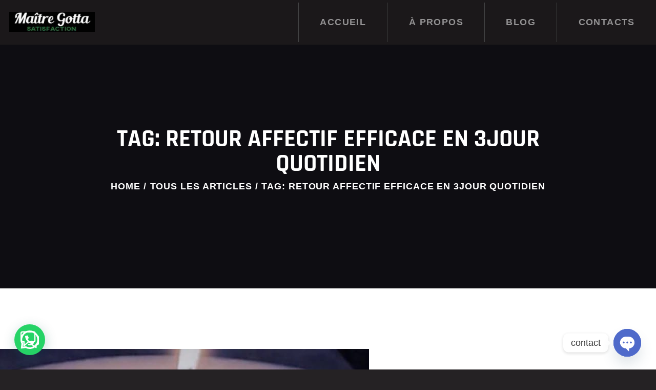

--- FILE ---
content_type: text/css
request_url: https://maitre-gotta.com/wp-content/plugins/trx_addons/css/font-icons/css/trx_addons_icons-embedded.css
body_size: 126734
content:
@font-face {
  font-family: 'trx_addons_icons';
  src: url('../font/trx_addons_icons.eot?39451023');
  src: url('../font/trx_addons_icons.eot?39451023#iefix') format('embedded-opentype'),
       url('../font/trx_addons_icons.svg?39451023#trx_addons_icons') format('svg');
  font-weight: normal;
  font-style: normal;
}
@font-face {
  font-family: 'trx_addons_icons';
  src: url('[data-uri]') format('woff'),
       url('[data-uri]') format('truetype');
}
/* Chrome hack: SVG is rendered more smooth in Windozze. 100% magic, uncomment if you need it. */
/* Note, that will break hinting! In other OS-es font will be not as sharp as it could be */
/*
@media screen and (-webkit-min-device-pixel-ratio:0) {
  @font-face {
    font-family: 'trx_addons_icons';
    src: url('../font/trx_addons_icons.svg?39451023#trx_addons_icons') format('svg');
  }
}
*/

[class^="trx_addons_icon-"]:before, [class*=" trx_addons_icon-"]:before {
  font-family: "trx_addons_icons";
  font-style: normal;
  font-weight: normal;
  speak: never;

  display: inline-block;
  text-decoration: inherit;
  width: 1em;
  margin-right: .2em;
  text-align: center;
  /* opacity: .8; */

  /* For safety - reset parent styles, that can break glyph codes*/
  font-variant: normal;
  text-transform: none;

  /* fix buttons height, for twitter bootstrap */
  line-height: 1em;

  /* Animation center compensation - margins should be symmetric */
  /* remove if not needed */
  margin-left: .2em;

  /* you can be more comfortable with increased icons size */
  /* font-size: 120%; */
  
  /* Font smoothing. That was taken from TWBS */
  -webkit-font-smoothing: antialiased;
  -moz-osx-font-smoothing: grayscale;

  /* Uncomment for 3D effect */
  /* text-shadow: 1px 1px 1px rgba(127, 127, 127, 0.3); */
}

.trx_addons_icon-spin3:before { content: '\e800'; } /* '' */
.trx_addons_icon-spin5:before { content: '\e801'; } /* '' */
.trx_addons_icon-share:before { content: '\e802'; } /* '' */
.trx_addons_icon-adn:before { content: '\e803'; } /* '' */
.trx_addons_icon-android:before { content: '\e804'; } /* '' */
.trx_addons_icon-angellist:before { content: '\e805'; } /* '' */
.trx_addons_icon-apple:before { content: '\e806'; } /* '' */
.trx_addons_icon-behance:before { content: '\e807'; } /* '' */
.trx_addons_icon-bitbucket:before { content: '\e808'; } /* '' */
.trx_addons_icon-buysellads:before { content: '\e809'; } /* '' */
.trx_addons_icon-cc:before { content: '\e80a'; } /* '' */
.trx_addons_icon-codeopen:before { content: '\e80b'; } /* '' */
.trx_addons_icon-connectdevelop:before { content: '\e80c'; } /* '' */
.trx_addons_icon-css3:before { content: '\e80d'; } /* '' */
.trx_addons_icon-dashcube:before { content: '\e80e'; } /* '' */
.trx_addons_icon-delicious:before { content: '\e80f'; } /* '' */
.trx_addons_icon-deviantart:before { content: '\e810'; } /* '' */
.trx_addons_icon-digg:before { content: '\e811'; } /* '' */
.trx_addons_icon-dribbble:before { content: '\e812'; } /* '' */
.trx_addons_icon-dropbox:before { content: '\e813'; } /* '' */
.trx_addons_icon-drupal:before { content: '\e814'; } /* '' */
.trx_addons_icon-facebook:before { content: '\e815'; } /* '' */
.trx_addons_icon-flickr:before { content: '\e816'; } /* '' */
.trx_addons_icon-forumbee:before { content: '\e817'; } /* '' */
.trx_addons_icon-foursquare:before { content: '\e818'; } /* '' */
.trx_addons_icon-git:before { content: '\e819'; } /* '' */
.trx_addons_icon-github:before { content: '\e81a'; } /* '' */
.trx_addons_icon-google:before { content: '\e81b'; } /* '' */
.trx_addons_icon-gplus:before { content: '\e81c'; } /* '' */
.trx_addons_icon-gwallet:before { content: '\e81d'; } /* '' */
.trx_addons_icon-hacker-news:before { content: '\e81e'; } /* '' */
.trx_addons_icon-html5:before { content: '\e81f'; } /* '' */
.trx_addons_icon-instagram:before { content: '\e820'; } /* '' */
.trx_addons_icon-ioxhost:before { content: '\e821'; } /* '' */
.trx_addons_icon-joomla:before { content: '\e822'; } /* '' */
.trx_addons_icon-jsfiddle:before { content: '\e823'; } /* '' */
.trx_addons_icon-lastfm:before { content: '\e824'; } /* '' */
.trx_addons_icon-leanpub:before { content: '\e825'; } /* '' */
.trx_addons_icon-linkedin:before { content: '\e826'; } /* '' */
.trx_addons_icon-linux:before { content: '\e827'; } /* '' */
.trx_addons_icon-maxcdn:before { content: '\e828'; } /* '' */
.trx_addons_icon-meanpath:before { content: '\e829'; } /* '' */
.trx_addons_icon-openid:before { content: '\e82a'; } /* '' */
.trx_addons_icon-pagelines:before { content: '\e82b'; } /* '' */
.trx_addons_icon-paypal:before { content: '\e82c'; } /* '' */
.trx_addons_icon-pied-piper-alt:before { content: '\e82d'; } /* '' */
.trx_addons_icon-pinterest:before { content: '\e82e'; } /* '' */
.trx_addons_icon-qq:before { content: '\e82f'; } /* '' */
.trx_addons_icon-reddit:before { content: '\e830'; } /* '' */
.trx_addons_icon-renren:before { content: '\e831'; } /* '' */
.trx_addons_icon-sellsy:before { content: '\e832'; } /* '' */
.trx_addons_icon-shirtsinbulk:before { content: '\e833'; } /* '' */
.trx_addons_icon-simplybuilt:before { content: '\e834'; } /* '' */
.trx_addons_icon-skyatlas:before { content: '\e835'; } /* '' */
.trx_addons_icon-skype:before { content: '\e836'; } /* '' */
.trx_addons_icon-slack:before { content: '\e837'; } /* '' */
.trx_addons_icon-slideshare:before { content: '\e838'; } /* '' */
.trx_addons_icon-stackoverflow:before { content: '\e839'; } /* '' */
.trx_addons_icon-steam:before { content: '\e83a'; } /* '' */
.trx_addons_icon-stumbleupon:before { content: '\e83b'; } /* '' */
.trx_addons_icon-tencent-weibo:before { content: '\e83c'; } /* '' */
.trx_addons_icon-trello:before { content: '\e83d'; } /* '' */
.trx_addons_icon-tumblr:before { content: '\e83e'; } /* '' */
.trx_addons_icon-twitch:before { content: '\e83f'; } /* '' */
.trx_addons_icon-twitter:before { content: '\e840'; } /* '' */
.trx_addons_icon-vine:before { content: '\e841'; } /* '' */
.trx_addons_icon-vkontakte:before { content: '\e842'; } /* '' */
.trx_addons_icon-wechat:before { content: '\e843'; } /* '' */
.trx_addons_icon-whatsapp:before { content: '\e844'; } /* '' */
.trx_addons_icon-weibo:before { content: '\e845'; } /* '' */
.trx_addons_icon-windows:before { content: '\e846'; } /* '' */
.trx_addons_icon-wordpress:before { content: '\e847'; } /* '' */
.trx_addons_icon-xing:before { content: '\e848'; } /* '' */
.trx_addons_icon-yelp:before { content: '\e849'; } /* '' */
.trx_addons_icon-youtube:before { content: '\e84a'; } /* '' */
.trx_addons_icon-yahoo:before { content: '\e84b'; } /* '' */
.trx_addons_icon-circle:before { content: '\e84c'; } /* '' */
.trx_addons_icon-lemon:before { content: '\e84d'; } /* '' */
.trx_addons_icon-soundcloud:before { content: '\e84e'; } /* '' */
.trx_addons_icon-google-circles:before { content: '\e84f'; } /* '' */
.trx_addons_icon-logo-db:before { content: '\e850'; } /* '' */
.trx_addons_icon-sweden:before { content: '\e851'; } /* '' */
.trx_addons_icon-evernote:before { content: '\e852'; } /* '' */
.trx_addons_icon-heart:before { content: '\e853'; } /* '' */
.trx_addons_icon-heart-empty:before { content: '\e854'; } /* '' */
.trx_addons_icon-eye:before { content: '\e855'; } /* '' */
.trx_addons_icon-comment:before { content: '\e856'; } /* '' */
.trx_addons_icon-down:before { content: '\e857'; } /* '' */
.trx_addons_icon-left:before { content: '\e858'; } /* '' */
.trx_addons_icon-right:before { content: '\e859'; } /* '' */
.trx_addons_icon-up:before { content: '\e85a'; } /* '' */
.trx_addons_icon-pencil:before { content: '\e85b'; } /* '' */
.trx_addons_icon-shareable:before { content: '\e85c'; } /* '' */
.trx_addons_icon-tools:before { content: '\e85d'; } /* '' */
.trx_addons_icon-basket:before { content: '\e85e'; } /* '' */
.trx_addons_icon-reply:before { content: '\e85f'; } /* '' */
.trx_addons_icon-reply-all:before { content: '\e860'; } /* '' */
.trx_addons_icon-forward:before { content: '\e861'; } /* '' */
.trx_addons_icon-edit:before { content: '\e862'; } /* '' */
.trx_addons_icon-feather3:before { content: '\e863'; } /* '' */
.trx_addons_icon-code:before { content: '\e864'; } /* '' */
.trx_addons_icon-attach:before { content: '\e865'; } /* '' */
.trx_addons_icon-lock:before { content: '\e866'; } /* '' */
.trx_addons_icon-lock-open:before { content: '\e867'; } /* '' */
.trx_addons_icon-pin:before { content: '\e868'; } /* '' */
.trx_addons_icon-home:before { content: '\e869'; } /* '' */
.trx_addons_icon-link:before { content: '\e86a'; } /* '' */
.trx_addons_icon-unlink:before { content: '\e86b'; } /* '' */
.trx_addons_icon-download:before { content: '\e86c'; } /* '' */
.trx_addons_icon-mail:before { content: '\e86d'; } /* '' */
.trx_addons_icon-star:before { content: '\e86e'; } /* '' */
.trx_addons_icon-star-empty:before { content: '\e86f'; } /* '' */
.trx_addons_icon-user-alt:before { content: '\e870'; } /* '' */
.trx_addons_icon-user-plus:before { content: '\e871'; } /* '' */
.trx_addons_icon-user-times:before { content: '\e872'; } /* '' */
.trx_addons_icon-users-group:before { content: '\e873'; } /* '' */
.trx_addons_icon-ok:before { content: '\e874'; } /* '' */
.trx_addons_icon-delete:before { content: '\e875'; } /* '' */
.trx_addons_icon-plus:before { content: '\e876'; } /* '' */
.trx_addons_icon-minus:before { content: '\e877'; } /* '' */
.trx_addons_icon-ok-circled:before { content: '\e878'; } /* '' */
.trx_addons_icon-delete-circled:before { content: '\e879'; } /* '' */
.trx_addons_icon-plus-circled:before { content: '\e87a'; } /* '' */
.trx_addons_icon-minus-circled:before { content: '\e87b'; } /* '' */
.trx_addons_icon-help:before { content: '\e87c'; } /* '' */
.trx_addons_icon-help-circled:before { content: '\e87d'; } /* '' */
.trx_addons_icon-info-circled:before { content: '\e87e'; } /* '' */
.trx_addons_icon-info:before { content: '\e87f'; } /* '' */
.trx_addons_icon-attention:before { content: '\e880'; } /* '' */
.trx_addons_icon-attention-circled:before { content: '\e881'; } /* '' */
.trx_addons_icon-down-mini:before { content: '\e882'; } /* '' */
.trx_addons_icon-left-mini:before { content: '\e883'; } /* '' */
.trx_addons_icon-right-mini:before { content: '\e884'; } /* '' */
.trx_addons_icon-up-mini:before { content: '\e885'; } /* '' */
.trx_addons_icon-rss:before { content: '\e886'; } /* '' */
.trx_addons_icon-slider-left:before { content: '\e887'; } /* '' */
.trx_addons_icon-slider-right:before { content: '\e888'; } /* '' */
.trx_addons_icon-cog:before { content: '\e889'; } /* '' */
.trx_addons_icon-gps:before { content: '\e88a'; } /* '' */
.trx_addons_icon-monitor:before { content: '\e88b'; } /* '' */
.trx_addons_icon-mouse:before { content: '\e88c'; } /* '' */
.trx_addons_icon-feather:before { content: '\e88d'; } /* '' */
.trx_addons_icon-cogs:before { content: '\e88e'; } /* '' */
.trx_addons_icon-sliders:before { content: '\e88f'; } /* '' */
.trx_addons_icon-camera:before { content: '\e890'; } /* '' */
.trx_addons_icon-lamp:before { content: '\e891'; } /* '' */
.trx_addons_icon-down-dir:before { content: '\e892'; } /* '' */
.trx_addons_icon-telephone:before { content: '\e893'; } /* '' */
.trx_addons_icon-print:before { content: '\e894'; } /* '' */
.trx_addons_icon-export:before { content: '\e895'; } /* '' */
.trx_addons_icon-mute:before { content: '\e896'; } /* '' */
.trx_addons_icon-volume:before { content: '\e897'; } /* '' */
.trx_addons_icon-search:before { content: '\e898'; } /* '' */
.trx_addons_icon-print2:before { content: '\e899'; } /* '' */
.trx_addons_icon-youtube2:before { content: '\e89a'; } /* '' */
.trx_addons_icon-asterisk:before { content: '\e89b'; } /* '' */
.trx_addons_icon-checkbox:before { content: '\e89c'; } /* '' */
.trx_addons_icon-circle-thin:before { content: '\e89d'; } /* '' */
.trx_addons_icon-ellipsis:before { content: '\e89e'; } /* '' */
.trx_addons_icon-ellipsis-vert:before { content: '\e89f'; } /* '' */
.trx_addons_icon-off:before { content: '\e8a0'; } /* '' */
.trx_addons_icon-scissors:before { content: '\e8a1'; } /* '' */
.trx_addons_icon-paste:before { content: '\e8a2'; } /* '' */
.trx_addons_icon-floppy:before { content: '\e8a3'; } /* '' */
.trx_addons_icon-book:before { content: '\e8a4'; } /* '' */
.trx_addons_icon-toggle-off:before { content: '\e8a5'; } /* '' */
.trx_addons_icon-toggle-on:before { content: '\e8a6'; } /* '' */
.trx_addons_icon-columns:before { content: '\e8a7'; } /* '' */
.trx_addons_icon-table:before { content: '\e8a8'; } /* '' */
.trx_addons_icon-circle-dot:before { content: '\e8a9'; } /* '' */
.trx_addons_icon-chart-bar:before { content: '\e8aa'; } /* '' */
.trx_addons_icon-chart-area:before { content: '\e8ab'; } /* '' */
.trx_addons_icon-chart-pie:before { content: '\e8ac'; } /* '' */
.trx_addons_icon-chart-line:before { content: '\e8ad'; } /* '' */
.trx_addons_icon-certificate:before { content: '\e8ae'; } /* '' */
.trx_addons_icon-signal:before { content: '\e8af'; } /* '' */
.trx_addons_icon-checkbox-empty:before { content: '\e8b0'; } /* '' */
.trx_addons_icon-gift:before { content: '\e8b1'; } /* '' */
.trx_addons_icon-desktop:before { content: '\e8b2'; } /* '' */
.trx_addons_icon-laptop:before { content: '\e8b3'; } /* '' */
.trx_addons_icon-tablet:before { content: '\e8b4'; } /* '' */
.trx_addons_icon-mobile:before { content: '\e8b5'; } /* '' */
.trx_addons_icon-dot:before { content: '\e8b6'; } /* '' */
.trx_addons_icon-record:before { content: '\e8b7'; } /* '' */
.trx_addons_icon-quote-right:before { content: '\e8b8'; } /* '' */
.trx_addons_icon-quote-left:before { content: '\e8b9'; } /* '' */
.trx_addons_icon-feather2:before { content: '\e8ba'; } /* '' */
.trx_addons_icon-location-outline:before { content: '\e8bb'; } /* '' */
.trx_addons_icon-menu:before { content: '\e8bc'; } /* '' */
.trx_addons_icon-check:before { content: '\e8bd'; } /* '' */
.trx_addons_icon-cancel:before { content: '\e8be'; } /* '' */
.trx_addons_icon-fire:before { content: '\e8bf'; } /* '' */
.trx_addons_icon-fire-light:before { content: '\e8c0'; } /* '' */
.trx_addons_icon-food-light:before { content: '\e8c1'; } /* '' */
.trx_addons_icon-phone-2:before { content: '\e8c2'; } /* '' */
.trx_addons_icon-map:before { content: '\e8c3'; } /* '' */
.trx_addons_icon-up-dir:before { content: '\e8c4'; } /* '' */
.trx_addons_icon-left-dir:before { content: '\e8c5'; } /* '' */
.trx_addons_icon-right-dir:before { content: '\e8c6'; } /* '' */
.trx_addons_icon-calendar:before { content: '\e8c7'; } /* '' */
.trx_addons_icon-credit-card:before { content: '\e8c8'; } /* '' */
.trx_addons_icon-dot2:before { content: '\e8c9'; } /* '' */
.trx_addons_icon-dot3:before { content: '\e8ca'; } /* '' */
.trx_addons_icon-resize-small:before { content: '\e8cb'; } /* '' */
.trx_addons_icon-resize-vertical:before { content: '\e8cc'; } /* '' */
.trx_addons_icon-resize-horizontal:before { content: '\e8cd'; } /* '' */
.trx_addons_icon-water:before { content: '\e8ce'; } /* '' */
.trx_addons_icon-droplet:before { content: '\e8cf'; } /* '' */
.trx_addons_icon-air:before { content: '\e8d0'; } /* '' */
.trx_addons_icon-address:before { content: '\e8d1'; } /* '' */
.trx_addons_icon-location:before { content: '\e8d2'; } /* '' */
.trx_addons_icon-map-2:before { content: '\e8d3'; } /* '' */
.trx_addons_icon-direction:before { content: '\e8d4'; } /* '' */
.trx_addons_icon-compass:before { content: '\e8d5'; } /* '' */
.trx_addons_icon-globe:before { content: '\e8d6'; } /* '' */
.trx_addons_icon-flow-tree:before { content: '\e8d7'; } /* '' */
.trx_addons_icon-key:before { content: '\e8d8'; } /* '' */
.trx_addons_icon-flow-cross:before { content: '\e8d9'; } /* '' */
.trx_addons_icon-fuel:before { content: '\e8da'; } /* '' */
.trx_addons_icon-lodging:before { content: '\e8db'; } /* '' */
.trx_addons_icon-toilet:before { content: '\e8dc'; } /* '' */
.trx_addons_icon-wrench:before { content: '\e8dd'; } /* '' */
.trx_addons_icon-cogs-1:before { content: '\e8de'; } /* '' */
.trx_addons_icon-gauge-1:before { content: '\e8df'; } /* '' */
.trx_addons_icon-road:before { content: '\e8e0'; } /* '' */
.trx_addons_icon-x:before { content: '\e8e1'; } /* '' */
.trx_addons_icon-tik-tok:before { content: '\e8e2'; } /* '' */
.trx_addons_icon-arrow-down:before { content: '\e90f'; } /* '' */
.trx_addons_icon-arrow-left:before { content: '\e910'; } /* '' */
.trx_addons_icon-arrow-right:before { content: '\e911'; } /* '' */
.trx_addons_icon-arrow-up:before { content: '\e912'; } /* '' */
.trx_addons_icon-resize-full:before { content: '\e918'; } /* '' */
.trx_addons_icon-move:before { content: '\f047'; } /* '' */
.trx_addons_icon-filter:before { content: '\f0b0'; } /* '' */
.trx_addons_icon-resize-full-alt:before { content: '\f0b2'; } /* '' */
.trx_addons_icon-sort:before { content: '\f0dc'; } /* '' */
.trx_addons_icon-sort-down:before { content: '\f0dd'; } /* '' */
.trx_addons_icon-sort-up:before { content: '\f0de'; } /* '' */
.trx_addons_icon-gauge:before { content: '\f0e4'; } /* '' */
.trx_addons_icon-sitemap:before { content: '\f0e8'; } /* '' */
.trx_addons_icon-food:before { content: '\f0f5'; } /* '' */
.trx_addons_icon-building:before { content: '\f0f7'; } /* '' */
.trx_addons_icon-calendar-empty:before { content: '\f133'; } /* '' */
.trx_addons_icon-extinguisher:before { content: '\f134'; } /* '' */
.trx_addons_icon-sort-name-up:before { content: '\f15d'; } /* '' */
.trx_addons_icon-sort-name-down:before { content: '\f15e'; } /* '' */
.trx_addons_icon-sort-alt-up:before { content: '\f160'; } /* '' */
.trx_addons_icon-sort-alt-down:before { content: '\f161'; } /* '' */
.trx_addons_icon-sort-number-up:before { content: '\f162'; } /* '' */
.trx_addons_icon-sort-number-down:before { content: '\f163'; } /* '' */
.trx_addons_icon-car:before { content: '\f1b9'; } /* '' */
.trx_addons_icon-cc-visa:before { content: '\f1f0'; } /* '' */
.trx_addons_icon-cc-paypal:before { content: '\f1f4'; } /* '' */
.trx_addons_icon-bed:before { content: '\f236'; } /* '' */
.trx_addons_icon-balance-scale:before { content: '\f24e'; } /* '' */
.trx_addons_icon-hourglass:before { content: '\f250'; } /* '' */
.trx_addons_icon-wpforms:before { content: '\f298'; } /* '' */


--- FILE ---
content_type: text/css
request_url: https://maitre-gotta.com/wp-content/themes/militarology/css/font-icons/css/fontello-embedded.css
body_size: 194857
content:
@font-face {
  font-family: 'fontello';
  src: url('../font/fontello.eot?4242090');
  src: url('../font/fontello.eot?4242090#iefix') format('embedded-opentype'),
       url('../font/fontello.svg?4242090#fontello') format('svg');
  font-weight: normal;
  font-style: normal;
}
@font-face {
  font-family: 'fontello';
  src: url('[data-uri]') format('woff'),
       url('[data-uri]') format('truetype');
}
/* Chrome hack: SVG is rendered more smooth in Windozze. 100% magic, uncomment if you need it. */
/* Note, that will break hinting! In other OS-es font will be not as sharp as it could be */
/*
@media screen and (-webkit-min-device-pixel-ratio:0) {
  @font-face {
    font-family: 'fontello';
    src: url('../font/fontello.svg?4242090#fontello') format('svg');
  }
}
*/

[class^="icon-"]:before, [class*=" icon-"]:before {
  font-family: "fontello";
  font-style: normal;
  font-weight: normal;
  speak: never;

  display: inline-block;
  text-decoration: inherit;
  width: 1em;
  margin-right: .2em;
  text-align: center;
  /* opacity: .8; */

  /* For safety - reset parent styles, that can break glyph codes*/
  font-variant: normal;
  text-transform: none;

  /* fix buttons height, for twitter bootstrap */
  line-height: 1em;

  /* Animation center compensation - margins should be symmetric */
  /* remove if not needed */
  margin-left: .2em;

  /* you can be more comfortable with increased icons size */
  /* font-size: 120%; */
  
  /* Font smoothing. That was taken from TWBS */
  -webkit-font-smoothing: antialiased;
  -moz-osx-font-smoothing: grayscale;

  /* Uncomment for 3D effect */
  /* text-shadow: 1px 1px 1px rgba(127, 127, 127, 0.3); */
}

.icon-vcard:before { content: '\e800'; } /* '' */
.icon-pin:before { content: '\e801'; } /* '' */
.icon-reply:before { content: '\e802'; } /* '' */
.icon-reply-all:before { content: '\e803'; } /* '' */
.icon-forward:before { content: '\e804'; } /* '' */
.icon-print:before { content: '\e805'; } /* '' */
.icon-keyboard:before { content: '\e806'; } /* '' */
.icon-slider-left:before { content: '\e807'; } /* '' */
.icon-clock-empty:before { content: '\e808'; } /* '' */
.icon-hourglass:before { content: '\e809'; } /* '' */
.icon-login:before { content: '\e80a'; } /* '' */
.icon-logout:before { content: '\e80b'; } /* '' */
.icon-picture:before { content: '\e80c'; } /* '' */
.icon-brush:before { content: '\e80d'; } /* '' */
.icon-ccw:before { content: '\e80e'; } /* '' */
.icon-cw:before { content: '\e80f'; } /* '' */
.icon-refresh:before { content: '\e810'; } /* '' */
.icon-clock:before { content: '\e811'; } /* '' */
.icon-circle-empty:before { content: '\e812'; } /* '' */
.icon-circle-dot:before { content: '\e813'; } /* '' */
.icon-circle:before { content: '\e814'; } /* '' */
.icon-checkbox:before { content: '\e815'; } /* '' */
.icon-checkbox-empty:before { content: '\e816'; } /* '' */
.icon-book:before { content: '\e817'; } /* '' */
.icon-mail-empty:before { content: '\e818'; } /* '' */
.icon-mail:before { content: '\e819'; } /* '' */
.icon-phone:before { content: '\e81a'; } /* '' */
.icon-book-open:before { content: '\e81b'; } /* '' */
.icon-users-group:before { content: '\e81c'; } /* '' */
.icon-male:before { content: '\e81d'; } /* '' */
.icon-female:before { content: '\e81e'; } /* '' */
.icon-child:before { content: '\e81f'; } /* '' */
.icon-star:before { content: '\e820'; } /* '' */
.icon-globe:before { content: '\e821'; } /* '' */
.icon-mobile:before { content: '\e822'; } /* '' */
.icon-tablet-1:before { content: '\e823'; } /* '' */
.icon-laptop:before { content: '\e824'; } /* '' */
.icon-desktop:before { content: '\e825'; } /* '' */
.icon-cog:before { content: '\e826'; } /* '' */
.icon-cogs:before { content: '\e827'; } /* '' */
.icon-down:before { content: '\e828'; } /* '' */
.icon-wrench:before { content: '\e829'; } /* '' */
.icon-sliders:before { content: '\e82a'; } /* '' */
.icon-lock:before { content: '\e82b'; } /* '' */
.icon-trophy:before { content: '\e82c'; } /* '' */
.icon-spin3:before { content: '\e82d'; } /* '' */
.icon-spin1:before { content: '\e82e'; } /* '' */
.icon-spin2:before { content: '\e82f'; } /* '' */
.icon-spin4:before { content: '\e830'; } /* '' */
.icon-spin5:before { content: '\e831'; } /* '' */
.icon-spin6:before { content: '\e832'; } /* '' */
.icon-location:before { content: '\e833'; } /* '' */
.icon-address:before { content: '\e834'; } /* '' */
.icon-up:before { content: '\e835'; } /* '' */
.icon-right:before { content: '\e836'; } /* '' */
.icon-left:before { content: '\e837'; } /* '' */
.icon-music-light:before { content: '\e838'; } /* '' */
.icon-search-light:before { content: '\e839'; } /* '' */
.icon-mail-light:before { content: '\e83a'; } /* '' */
.icon-heart-light:before { content: '\e83b'; } /* '' */
.icon-dot:before { content: '\e83c'; } /* '' */
.icon-user-light:before { content: '\e83d'; } /* '' */
.icon-video-light:before { content: '\e83e'; } /* '' */
.icon-camera-light:before { content: '\e83f'; } /* '' */
.icon-photo-light:before { content: '\e840'; } /* '' */
.icon-attach-light:before { content: '\e841'; } /* '' */
.icon-lock-light:before { content: '\e842'; } /* '' */
.icon-eye-light:before { content: '\e843'; } /* '' */
.icon-tag-light:before { content: '\e844'; } /* '' */
.icon-thumbs-up-light:before { content: '\e845'; } /* '' */
.icon-pencil-light:before { content: '\e846'; } /* '' */
.icon-comment-light:before { content: '\e847'; } /* '' */
.icon-location-light:before { content: '\e848'; } /* '' */
.icon-cup-light:before { content: '\e849'; } /* '' */
.icon-trash-light:before { content: '\e84a'; } /* '' */
.icon-doc-light:before { content: '\e84b'; } /* '' */
.icon-key-light:before { content: '\e84c'; } /* '' */
.icon-database-light:before { content: '\e84d'; } /* '' */
.icon-megaphone-light:before { content: '\e84e'; } /* '' */
.icon-graduation-light:before { content: '\e84f'; } /* '' */
.icon-fire-light:before { content: '\e850'; } /* '' */
.icon-paper-plane-light:before { content: '\e851'; } /* '' */
.icon-cloud-light:before { content: '\e852'; } /* '' */
.icon-globe-light:before { content: '\e853'; } /* '' */
.icon-inbox-light:before { content: '\e854'; } /* '' */
.icon-cart:before { content: '\e855'; } /* '' */
.icon-resize-small:before { content: '\e856'; } /* '' */
.icon-desktop-light:before { content: '\e857'; } /* '' */
.icon-tv-light:before { content: '\e858'; } /* '' */
.icon-wallet-light:before { content: '\e859'; } /* '' */
.icon-t-shirt-light:before { content: '\e85a'; } /* '' */
.icon-lightbulb-light:before { content: '\e85b'; } /* '' */
.icon-clock-light:before { content: '\e85c'; } /* '' */
.icon-diamond-light:before { content: '\e85d'; } /* '' */
.icon-shop-light:before { content: '\e85e'; } /* '' */
.icon-sound-light:before { content: '\e85f'; } /* '' */
.icon-calendar-light:before { content: '\e860'; } /* '' */
.icon-food-light:before { content: '\e861'; } /* '' */
.icon-money-light:before { content: '\e862'; } /* '' */
.icon-params-light:before { content: '\e863'; } /* '' */
.icon-cog-light:before { content: '\e864'; } /* '' */
.icon-beaker-light:before { content: '\e865'; } /* '' */
.icon-note-light:before { content: '\e866'; } /* '' */
.icon-truck-light:before { content: '\e867'; } /* '' */
.icon-behance:before { content: '\e868'; } /* '' */
.icon-bitbucket:before { content: '\e869'; } /* '' */
.icon-cc:before { content: '\e86a'; } /* '' */
.icon-codeopen:before { content: '\e86b'; } /* '' */
.icon-css3:before { content: '\e86c'; } /* '' */
.icon-delicious:before { content: '\e86d'; } /* '' */
.icon-digg:before { content: '\e86e'; } /* '' */
.icon-dribbble:before { content: '\e86f'; } /* '' */
.icon-deviantart:before { content: '\e870'; } /* '' */
.icon-dropbox:before { content: '\e871'; } /* '' */
.icon-drupal:before { content: '\e872'; } /* '' */
.icon-facebook:before { content: '\e873'; } /* '' */
.icon-flickr:before { content: '\e874'; } /* '' */
.icon-foursquare:before { content: '\e875'; } /* '' */
.icon-git:before { content: '\e876'; } /* '' */
.icon-github:before { content: '\e877'; } /* '' */
.icon-gittip:before { content: '\e878'; } /* '' */
.icon-google:before { content: '\e879'; } /* '' */
.icon-gplus:before { content: '\e87a'; } /* '' */
.icon-gwallet:before { content: '\e87b'; } /* '' */
.icon-hacker-news:before { content: '\e87c'; } /* '' */
.icon-html5:before { content: '\e87d'; } /* '' */
.icon-instagramm:before { content: '\e87e'; } /* '' */
.icon-ioxhost:before { content: '\e87f'; } /* '' */
.icon-joomla:before { content: '\e880'; } /* '' */
.icon-jsfiddle:before { content: '\e881'; } /* '' */
.icon-lastfm:before { content: '\e882'; } /* '' */
.icon-linux:before { content: '\e883'; } /* '' */
.icon-linkedin:before { content: '\e884'; } /* '' */
.icon-maxcdn:before { content: '\e885'; } /* '' */
.icon-meanpath:before { content: '\e886'; } /* '' */
.icon-openid:before { content: '\e887'; } /* '' */
.icon-pagelines:before { content: '\e888'; } /* '' */
.icon-paypal:before { content: '\e889'; } /* '' */
.icon-qq:before { content: '\e88a'; } /* '' */
.icon-reddit:before { content: '\e88b'; } /* '' */
.icon-renren:before { content: '\e88c'; } /* '' */
.icon-skype:before { content: '\e88d'; } /* '' */
.icon-slack:before { content: '\e88e'; } /* '' */
.icon-slideshare:before { content: '\e88f'; } /* '' */
.icon-soundcloud:before { content: '\e890'; } /* '' */
.icon-spotify:before { content: '\e891'; } /* '' */
.icon-stackexchange:before { content: '\e892'; } /* '' */
.icon-stackoverflow:before { content: '\e893'; } /* '' */
.icon-steam:before { content: '\e894'; } /* '' */
.icon-stumbleupon:before { content: '\e895'; } /* '' */
.icon-tencent-weibo:before { content: '\e896'; } /* '' */
.icon-trello:before { content: '\e897'; } /* '' */
.icon-tumblr:before { content: '\e898'; } /* '' */
.icon-twitch:before { content: '\e899'; } /* '' */
.icon-twitter:before { content: '\e89a'; } /* '' */
.icon-vine:before { content: '\e89b'; } /* '' */
.icon-vkontakte:before { content: '\e89c'; } /* '' */
.icon-wechat:before { content: '\e89d'; } /* '' */
.icon-weibo:before { content: '\e89e'; } /* '' */
.icon-windows:before { content: '\e89f'; } /* '' */
.icon-wordpress:before { content: '\e8a0'; } /* '' */
.icon-xing:before { content: '\e8a1'; } /* '' */
.icon-yelp:before { content: '\e8a2'; } /* '' */
.icon-youtube:before { content: '\e8a3'; } /* '' */
.icon-yahoo:before { content: '\e8a4'; } /* '' */
.icon-lemon:before { content: '\e8a5'; } /* '' */
.icon-blank:before { content: '\e8a6'; } /* '' */
.icon-pinterest-circled:before { content: '\e8a7'; } /* '' */
.icon-heart-empty:before { content: '\e8a8'; } /* '' */
.icon-lock-open:before { content: '\e8a9'; } /* '' */
.icon-heart:before { content: '\e8aa'; } /* '' */
.icon-check:before { content: '\e8ab'; } /* '' */
.icon-cancel:before { content: '\e8ac'; } /* '' */
.icon-plus:before { content: '\e8ad'; } /* '' */
.icon-minus:before { content: '\e8ae'; } /* '' */
.icon-double-left:before { content: '\e8af'; } /* '' */
.icon-double-right:before { content: '\e8b0'; } /* '' */
.icon-double-up:before { content: '\e8b1'; } /* '' */
.icon-double-down:before { content: '\e8b2'; } /* '' */
.icon-help:before { content: '\e8b3'; } /* '' */
.icon-info:before { content: '\e8b4'; } /* '' */
.icon-link:before { content: '\e8b5'; } /* '' */
.icon-quote:before { content: '\e8b6'; } /* '' */
.icon-attach:before { content: '\e8b7'; } /* '' */
.icon-eye:before { content: '\e8b8'; } /* '' */
.icon-tag:before { content: '\e8b9'; } /* '' */
.icon-menu:before { content: '\e8ba'; } /* '' */
.icon-pencil:before { content: '\e8bb'; } /* '' */
.icon-feather:before { content: '\e8bc'; } /* '' */
.icon-code:before { content: '\e8bd'; } /* '' */
.icon-home:before { content: '\e8be'; } /* '' */
.icon-camera:before { content: '\e8bf'; } /* '' */
.icon-pictures:before { content: '\e8c0'; } /* '' */
.icon-video:before { content: '\e8c1'; } /* '' */
.icon-users:before { content: '\e8c2'; } /* '' */
.icon-user:before { content: '\e8c3'; } /* '' */
.icon-user-add:before { content: '\e8c4'; } /* '' */
.icon-comment-empty:before { content: '\e8c5'; } /* '' */
.icon-chat-empty:before { content: '\e8c6'; } /* '' */
.icon-bell:before { content: '\e8c7'; } /* '' */
.icon-star-empty:before { content: '\e8c8'; } /* '' */
.icon-dot2:before { content: '\e8c9'; } /* '' */
.icon-dot3:before { content: '\e8ca'; } /* '' */
.icon-note:before { content: '\e8cb'; } /* '' */
.icon-basket:before { content: '\e8cc'; } /* '' */
.icon-note2:before { content: '\e8cd'; } /* '' */
.icon-share:before { content: '\e8ce'; } /* '' */
.icon-doc:before { content: '\e8cf'; } /* '' */
.icon-doc-text:before { content: '\e8d0'; } /* '' */
.icon-file-pdf:before { content: '\e8d1'; } /* '' */
.icon-file-word:before { content: '\e8d2'; } /* '' */
.icon-file-excel:before { content: '\e8d3'; } /* '' */
.icon-file-powerpoint:before { content: '\e8d4'; } /* '' */
.icon-file-image:before { content: '\e8d5'; } /* '' */
.icon-file-archive:before { content: '\e8d6'; } /* '' */
.icon-file-audio:before { content: '\e8d7'; } /* '' */
.icon-file-video:before { content: '\e8d8'; } /* '' */
.icon-file-code:before { content: '\e8d9'; } /* '' */
.icon-trash-empty:before { content: '\e8da'; } /* '' */
.icon-trash:before { content: '\e8db'; } /* '' */
.icon-th-large:before { content: '\e8dc'; } /* '' */
.icon-th:before { content: '\e8dd'; } /* '' */
.icon-th-list:before { content: '\e8de'; } /* '' */
.icon-flag:before { content: '\e8df'; } /* '' */
.icon-attention-1:before { content: '\e8e0'; } /* '' */
.icon-play:before { content: '\e8e1'; } /* '' */
.icon-stop:before { content: '\e8e2'; } /* '' */
.icon-pause:before { content: '\e8e3'; } /* '' */
.icon-record:before { content: '\e8e4'; } /* '' */
.icon-to-end:before { content: '\e8e5'; } /* '' */
.icon-tools:before { content: '\e8e6'; } /* '' */
.icon-retweet:before { content: '\e8e7'; } /* '' */
.icon-to-start:before { content: '\e8e8'; } /* '' */
.icon-fast-forward:before { content: '\e8e9'; } /* '' */
.icon-fast-backward:before { content: '\e8ea'; } /* '' */
.icon-search:before { content: '\e8eb'; } /* '' */
.icon-slider-right:before { content: '\e8ec'; } /* '' */
.icon-rss:before { content: '\e8ed'; } /* '' */
.icon-down-big-1:before { content: '\e8ee'; } /* '' */
.icon-left-big-1:before { content: '\e8ef'; } /* '' */
.icon-right-big-1:before { content: '\e8f0'; } /* '' */
.icon-up-big-1:before { content: '\e8f1'; } /* '' */
.icon-comment-2:before { content: '\e8f2'; } /* '' */
.icon-comment-1:before { content: '\e8f3'; } /* '' */
.icon-eye-2:before { content: '\e8f4'; } /* '' */
.icon-tablet:before { content: '\e8f5'; } /* '' */
.icon-bathtub:before { content: '\e8f6'; } /* '' */
.icon-comb:before { content: '\e8f7'; } /* '' */
.icon-calendar:before { content: '\e8f8'; } /* '' */
.icon-search-alt:before { content: '\e8f9'; } /* '' */
.icon-white:before { content: '\e8fa'; } /* '' */
.icon-home-alt:before { content: '\e8fb'; } /* '' */
.icon-timer:before { content: '\e8fc'; } /* '' */
.icon-locator:before { content: '\e8fd'; } /* '' */
.icon-cup:before { content: '\e8fe'; } /* '' */
.icon-currency:before { content: '\e8ff'; } /* '' */
.icon-box:before { content: '\e900'; } /* '' */
.icon-quote-left:before { content: '\e901'; } /* '' */
.icon-quote-right:before { content: '\e902'; } /* '' */
.icon-volume-up:before { content: '\e903'; } /* '' */
.icon-volume-off:before { content: '\e904'; } /* '' */
.icon-volume:before { content: '\e905'; } /* '' */
.icon-volume-down:before { content: '\e906'; } /* '' */
.icon-arrow-left-alt:before { content: '\e907'; } /* '' */
.icon-arrow-right-alt:before { content: '\e908'; } /* '' */
.icon-thumbs-up:before { content: '\e909'; } /* '' */
.icon-thumbs-down:before { content: '\e90a'; } /* '' */
.icon-speech:before { content: '\e90b'; } /* '' */
.icon-sphere:before { content: '\e90c'; } /* '' */
.icon-light:before { content: '\e90d'; } /* '' */
.icon-apple-mouse:before { content: '\e90e'; } /* '' */
.icon-arrow-down:before { content: '\e90f'; } /* '' */
.icon-arrow-left:before { content: '\e910'; } /* '' */
.icon-arrow-right:before { content: '\e911'; } /* '' */
.icon-arrow-up:before { content: '\e912'; } /* '' */
.icon-search-2:before { content: '\e913'; } /* '' */
.icon-cd-light:before { content: '\e914'; } /* '' */
.icon-mobile-light:before { content: '\e915'; } /* '' */
.icon-clear-button:before { content: '\e916'; } /* '' */
.icon-binoculars:before { content: '\e917'; } /* '' */
.icon-resize-full:before { content: '\e918'; } /* '' */
.icon-truck:before { content: '\e919'; } /* '' */
.icon-clipboard:before { content: '\e91a'; } /* '' */
.icon-email:before { content: '\e91b'; } /* '' */
.icon-modem:before { content: '\e91c'; } /* '' */
.icon-parking:before { content: '\e91d'; } /* '' */
.icon-swimming-pool:before { content: '\e91e'; } /* '' */
.icon-user-alt:before { content: '\e91f'; } /* '' */
.icon-user-plus:before { content: '\e920'; } /* '' */
.icon-user-times:before { content: '\e921'; } /* '' */
.icon-planet-earth:before { content: '\e922'; } /* '' */
.icon-summer:before { content: '\e923'; } /* '' */
.icon-wireless-antenna:before { content: '\e924'; } /* '' */
.icon-floor:before { content: '\e925'; } /* '' */
.icon-home-2:before { content: '\e926'; } /* '' */
.icon-wireless:before { content: '\e927'; } /* '' */
.icon-ironing:before { content: '\e928'; } /* '' */
.icon-down-big:before { content: '\e929'; } /* '' */
.icon-left-big:before { content: '\e92a'; } /* '' */
.icon-right-big:before { content: '\e92b'; } /* '' */
.icon-up-big:before { content: '\e92c'; } /* '' */
.icon-laundry:before { content: '\e92d'; } /* '' */
.icon-fax-2:before { content: '\e92e'; } /* '' */
.icon-phone-2:before { content: '\e92f'; } /* '' */
.icon-tools-2:before { content: '\e930'; } /* '' */
.icon-checkbox-2:before { content: '\e931'; } /* '' */
.icon-map:before { content: '\e932'; } /* '' */
.icon-newspaper:before { content: '\e933'; } /* '' */
.icon-note-2:before { content: '\e934'; } /* '' */
.icon-picture-2:before { content: '\e935'; } /* '' */
.icon-radio-tower:before { content: '\e936'; } /* '' */
.icon-video-2:before { content: '\e937'; } /* '' */
.icon-down-arrow:before { content: '\e938'; } /* '' */
.icon-left-arrow:before { content: '\e939'; } /* '' */
.icon-right-arrow:before { content: '\e93a'; } /* '' */
.icon-up-arrow:before { content: '\e93b'; } /* '' */
.icon-menu-2:before { content: '\e93c'; } /* '' */
.icon-cart-2:before { content: '\e93d'; } /* '' */
.icon-untitled-13:before { content: '\e93e'; } /* '' */
.icon-untitled-2:before { content: '\e93f'; } /* '' */
.icon-untitled-9:before { content: '\e940'; } /* '' */
.icon-untitled-4:before { content: '\e941'; } /* '' */
.icon-untitled-14:before { content: '\e942'; } /* '' */
.icon-graduation-cap:before { content: '\e943'; } /* '' */
.icon-soldier:before { content: '\e944'; } /* '' */
.icon-untitled-15:before { content: '\e945'; } /* '' */
.icon-untitled-6:before { content: '\e946'; } /* '' */
.icon-untitled-1:before { content: '\e947'; } /* '' */
.icon-untitled-16:before { content: '\e948'; } /* '' */
.icon-untitled-8:before { content: '\e949'; } /* '' */
.icon-tag-1:before { content: '\e94a'; } /* '' */
.icon-untitled-3:before { content: '\e94b'; } /* '' */
.icon-untitled-10:before { content: '\e94c'; } /* '' */
.icon-untitled-17:before { content: '\e94d'; } /* '' */
.icon-untitled-11:before { content: '\e94e'; } /* '' */
.icon-house:before { content: '\e94f'; } /* '' */
.icon-untitled-5:before { content: '\e950'; } /* '' */
.icon-couple:before { content: '\e951'; } /* '' */
.icon-untitled-12:before { content: '\e952'; } /* '' */
.icon-untitled-7:before { content: '\e953'; } /* '' */
.icon-tik-tok:before { content: '\e954'; } /* '' */
.icon-x:before { content: '\e955'; } /* '' */
.icon-resize-full-alt:before { content: '\f0b2'; } /* '' */
.icon-ambulance:before { content: '\f0f9'; } /* '' */
.icon-euro:before { content: '\f153'; } /* '' */
.icon-pound:before { content: '\f154'; } /* '' */
.icon-dollar:before { content: '\f155'; } /* '' */
.icon-yen:before { content: '\f157'; } /* '' */
.icon-rouble:before { content: '\f158'; } /* '' */
.icon-car:before { content: '\f1b9'; } /* '' */
.icon-taxi:before { content: '\f1ba'; } /* '' */
.icon-bicycle:before { content: '\f206'; } /* '' */
.icon-bus:before { content: '\f207'; } /* '' */
.icon-ship:before { content: '\f21a'; } /* '' */
.icon-motorcycle:before { content: '\f21c'; } /* '' */
.icon-train:before { content: '\f238'; } /* '' */
.icon-subway:before { content: '\f239'; } /* '' */
